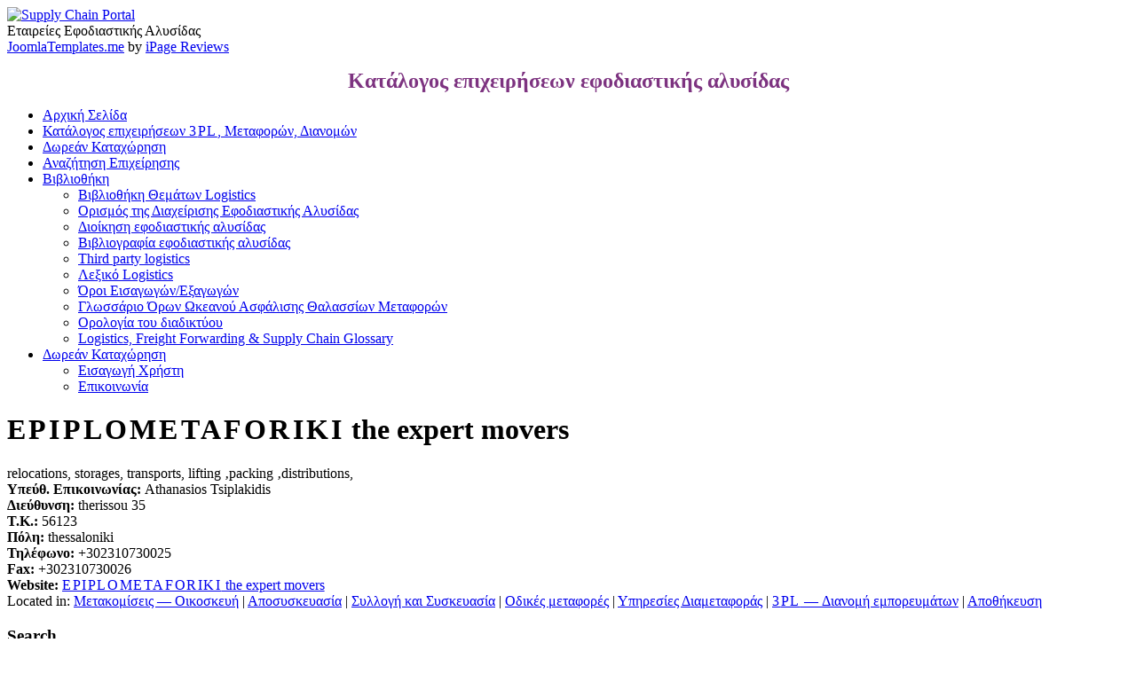

--- FILE ---
content_type: text/html; charset=utf-8
request_url: https://supplychain.gr/104-EPIPLOMETAFORIKI-the-expert-movers.html
body_size: 5600
content:












<!DOCTYPE html PUBLIC "-//W3C//DTD XHTML 1.0 Transitional//EN" "http://www.w3.org/TR/xhtml1/DTD/xhtml1-transitional.dtd">
<html xmlns="http://www.w3.org/1999/xhtml" xml:lang="el-gr" lang="el-gr" dir="ltr">
<head>
  <base href="https://supplychain.gr/104-EPIPLOMETAFORIKI-the-expert-movers.html" />
  <meta http-equiv="content-type" content="text/html; charset=utf-8" />
  <meta name="keywords" content="EPIPLOMETAFORIKI the expert movers, Athanasios Tsiplakidis, logistics, διανομή, διανομές, μεταφορές, 3pl, αποθήκευση, συσκευασία, προμήθειες, εφοδιαστική αλυσίδα, αποθήκες, cargo" />
  <meta name="description" content="EPIPLOMETAFORIKI the expert movers. Athanasios Tsiplakidis. We provide complete-ORGANISED BUT ALSO SIMPLE ECONOMIC work of transport from all Greece with shovel loader, experienced personnel, and always the more economic prices. We specialise themselves for 42 years and have collaborated with the bigger furnitures companys.HEADQUARTERS:(+30) 2310-73.00.25 . Κατάλογος επιχειρήσεων logistics, μεταφορών, αποθήκευσης, συσκευασίας, διανομής" />
  <meta name="generator" content="Joomla! - Open Source Content Management" />
  <title>EPIPLOMETAFORIKI the expert movers</title>
  <link href="/templates/clever/favicon.ico" rel="shortcut icon" type="image/vnd.microsoft.icon" />
  <link rel="stylesheet" href="https://supplychain.gr//plugins/system/truetypography/css/truetypography.css" type="text/css" />
  <script src="/media/system/js/mootools-core.js" type="text/javascript"></script>
  <script src="/media/system/js/core.js" type="text/javascript"></script>
  <script src="/media/system/js/mootools-more.js" type="text/javascript"></script>
  <script type="text/javascript">
window.addEvent('domready', function() {
			$$('.hasTip').each(function(el) {
				var title = el.get('title');
				if (title) {
					var parts = title.split('::', 2);
					el.store('tip:title', parts[0]);
					el.store('tip:text', parts[1]);
				}
			});
			var JTooltips = new Tips($$('.hasTip'), { maxTitleChars: 50, fixed: false});
		});
  </script>
  <!--  SobiPro Head Tags Output  -->
  <script type="text/javascript">/*
<![CDATA[*/ 
	var SobiProUrl = 'https://supplychain.gr/index.php?option=com_sobipro&task=%task%'; 
	var SobiProSection = 1; 
	var SPLiveSite = 'https://supplychain.gr/'; 
/*]]>*/
</script>
  <link rel="stylesheet" href="https://supplychain.gr/components/com_sobipro/var/css/7977089d5739a98bf70cd6afb953b708.css" type="text/css" />
  <script type="text/javascript" src="https://supplychain.gr/components/com_sobipro/var/js/3aaa7e62d078d297d275181a03847185.js"></script>
  <link href="https://supplychain.gr/104-EPIPLOMETAFORIKI-the-expert-movers.html" rel="canonical" />
  <script type="text/javascript" src="/index.php?option=com_sobipro&amp;task=txt.js&amp;tmpl=component"></script>
  <!--  SobiPro (4) Head Tags Output -->

<script src="http://ajax.googleapis.com/ajax/libs/jquery/1.8.3/jquery.min.js"></script>
<meta name="viewport" content="width=device-width" />
<link rel="stylesheet" href="/templates/clever/css/styles.css" type="text/css" />
<link rel="stylesheet" href="/templates/clever/css/bootstrap.min.css" type="text/css" />
<link rel="stylesheet" href="/templates/clever/css/font-awesome.min.css" type="text/css" />
<!-- Custom CSS For IE -->
<!--[if IE 7]><link rel="stylesheet" href="/templates/clever/css/font-awesome-ie7.min.css" type="text/css" /><![endif]-->
<!--[if lt IE 9]><script src="http://html5shim.googlecode.com/svn/trunk/html5.js"></script><script src="http://css3-mediaqueries-js.googlecode.com/svn/trunk/css3-mediaqueries.js"></script><![endif]-->
<!-- Custom CSS -->
<link href='http://fonts.googleapis.com/css?family=Pacifico' rel='stylesheet' type='text/css'>
<link href='http://fonts.googleapis.com/css?family=Sintony' rel='stylesheet' type='text/css'>
  <script type="text/javascript" src="/templates/clever/js/scroll.js"></script>
     <script async src="https://pagead2.googlesyndication.com/pagead/js/adsbygoogle.js?client=ca-pub-8840079198989758"
     crossorigin="anonymous"></script>
       <script async custom-element="amp-auto-ads"
        src="https://cdn.ampproject.org/v0/amp-auto-ads-0.1.js">
</script>

<script type='text/javascript'>
	var _gaq = _gaq || [];
	_gaq.push(['_setAccount', 'UA-599610-21']);
	_gaq.push(['_trackPageview']);
	(function() {
		var ga = document.createElement('script'); ga.type = 'text/javascript'; ga.async = true;
		ga.src = ('https:' == document.location.protocol ? 'https://ssl' : 'http://www') + '.google-analytics.com/ga.js';
		var s = document.getElementsByTagName('script')[0]; s.parentNode.insertBefore(ga, s);
	})();
</script>
</head>
<body class="background">
  <amp-auto-ads type="adsense"
        data-ad-client="ca-pub-8840079198989758">
</amp-auto-ads>
<div id="wrapper">
<div id="header-wrap" class="clr">
      <div id="header" class="container row clr">   
            <div id="logo" class="col span_4">
                                    <a href="/"><img src="/images/supplychain.jpg" alt="Supply Chain Portal" /></a>
                 
                                                <div id="site-description">Εταιρείες Εφοδιαστικής Αλυσίδας</div>
                  
            </div><!-- /logo -->
                      
<div id="social">
		</div>
      </div>
</div>
<div class="clever"><a target='_blank' title='Free Joomla Templates' href='http://joomlatemplates.me/'>Joom​laTem​plates​.me</a> by <a target='_blank' title='web hosting art' href='http://webhostart.com/'>iPage Reviews</a></div>
 
       
 
                
                <div id="user1-wrap"><div id="user1" class="container row clr">
              <div class="module   span_12 col clr">
	    <div class="module-body">
    	

<div class="custom"  >
	<p style="text-align: center;"><span style="font-size: 18pt; color: #7d3380;"><strong>Κατάλογος επιχειρήσεων εφοδιαστικής αλυσίδας</strong></span></p></div>
    </div>
</div>

            </div></div>
                            
<div id="box-wrap" class="container row clr">
  <div id="main-content" class="row span_12">
                                          <div id="leftbar-w" class="col span_3 clr">
                              <div id="sidebar">
                                  <div class="module _menu">
	    <div class="module-body">
    	
<ul class="menu ">
<li class="item-120 current active"><a href="/" ><span class="menutitle">Αρχική Σελίδα</span> <span class="menudesc"></span></a></li><li class="item-155"><a href="/κατάλογος-επιχειρήσεων-3pl,-μεταφορών,-διανομών.html" ><span class="menutitle">Κατάλογος επιχειρήσεων <span class="caps"><span class="numbers">3</span>PL</span>, Μεταφορών, Διανομών </span> <span class="menudesc"></span></a></li><li class="item-170"><a href="/δωρεάν-καταχώρηση-επιχείρησης.html" ><span class="menutitle">Δωρεάν Καταχώρηση</span> <span class="menudesc"></span></a></li><li class="item-186"><a href="/αναζήτηση.html" ><span class="menutitle">Αναζήτηση Επιχείρησης</span> <span class="menudesc"></span></a></li><li class="item-218 deeper parent"><a href="/βιβλιοθήκη.html" ><span class="menutitle">Βιβλιοθήκη</span> <span class="menudesc"></span><i class="icon-angle-down"></i></a><ul class="sub-menu"><li class="item-544"><a href="/βιβλιοθήκη/βιβλιοθήκη-θεμάτων-logistics.html" ><span class="menutitle">Βιβλιοθήκη Θεμάτων Logis­tics</span> <span class="menudesc"></span></a></li><li class="item-293"><a href="/βιβλιοθήκη/ορισμός-της-διαχείρισης-εφοδιαστικής-αλυσίδας.html" ><span class="menutitle">Ορισμός της Διαχείρισης Εφοδιαστικής Αλυσίδας</span> <span class="menudesc"></span></a></li><li class="item-294"><a href="/βιβλιοθήκη/διοικηση-εφοδιαστικησ-αλυσιδασ.html" ><span class="menutitle">Διοίκηση εφοδιαστικής αλυσίδας</span> <span class="menudesc"></span></a></li><li class="item-315"><a href="/βιβλιοθήκη/βιβλιογραφια-εφοδιαστικησ-αλυσιδασ.html" ><span class="menutitle">Βιβλιογραφία εφοδιαστικής αλυσίδας</span> <span class="menudesc"></span></a></li><li class="item-295"><a href="/βιβλιοθήκη/third-party-logistics.html" ><span class="menutitle">Third party logis­tics</span> <span class="menudesc"></span></a></li><li class="item-193"><a href="/βιβλιοθήκη/γλωσσάρι-λεξικό-εφοδιαστικής-αλυσίδας.html" ><span class="menutitle">Λεξικό Logis­tics</span> <span class="menudesc"></span></a></li><li class="item-259"><a href="/βιβλιοθήκη/λεξικό-εισαγωγών-εξαγωγών.html" ><span class="menutitle">Όροι Εισαγωγών/​Εξαγωγών</span> <span class="menudesc"></span></a></li><li class="item-307"><a href="/βιβλιοθήκη/γλωσσάριο-όρων-ωκεανού-ασφάλισης-θαλασσίων-μεταφορών.html" ><span class="menutitle">Γλωσσάριο Όρων Ωκεανού Ασφάλισης Θαλασσίων Μεταφορών</span> <span class="menudesc"></span></a></li><li class="item-438"><a href="/βιβλιοθήκη/ορολογία-του-διαδικτύου.html" ><span class="menutitle">Ορολογία του διαδικτύου</span> <span class="menudesc"></span></a></li><li class="item-437"><a href="/βιβλιοθήκη/logistics,-freight-forwarding-supply-chain-glossary.html" ><span class="menutitle">Logis­tics, Freight For­ward­ing <span class="amp">&amp;</span> Sup­ply Chain Glos­sary</span> <span class="menudesc"></span></a></li></ul></li><li class="item-328 deeper parent"><a href="/δωρεάν-καταχώριση.html" ><span class="menutitle">Δωρεάν Καταχώρηση</span> <span class="menudesc"></span><i class="icon-angle-down"></i></a><ul class="sub-menu"><li class="item-135"><a href="/δωρεάν-καταχώριση/2011-06-08-20-42-3.html" ><span class="menutitle">Εισαγωγή Χρήστη</span> <span class="menudesc"></span></a></li><li class="item-114"><a href="/δωρεάν-καταχώριση/επικοινωνία.html" ><span class="menutitle">Επικοινωνία</span> <span class="menudesc"></span></a></li></ul></li></ul>
    </div>
</div>

                              </div>
                            </div>
                                                            <div id="post" class="col span_6 clr">
                                    <div id="comp-wrap">
                                        
<div id="system-message-container">
</div>
                                        
<!-- Start of SobiPro component-->
<div id="SobiPro">


<div class="SPDetails">
  <div></div>
  <div style="clear:both;"></div>
  <div class="SPDetailEntry">
    <h1 class="SPTitle"><span class="caps">EPI­PLOMETAFORIKI</span> the expert movers</h1>
    <div class="spFieldsData">
      <img class="spFieldsData field_company_logo" src="https://supplychain.gr/images/sobipro/entries/104/img_img_livreblanc-fond-en.jpg" alt="" style="float:right;" />
    </div>
    <div class="spFieldsData field_job_description">relo­ca­tions, stor­ages, trans­ports, lift­ing ‚pack­ing ‚distributions,</div>
    <div class="spFieldsData field_contact"><strong>Υπεύθ. Επικοινωνίας: </strong>Athana­sios Tsiplakidis</div>
    <div class="spFieldsData field_street"><strong>Διεύθυνση: </strong>theris­sou <span class="numbers">35</span></div>
    <div class="spFieldsData field_zip"><strong>Τ.Κ.: </strong><span class="numbers">56123</span></div>
    <div class="spFieldsData"><strong>Πόλη: </strong>thes­sa­loniki</div>
    <div class="spFieldsData field_phone"><strong>Τηλέφωνο: </strong>+<span class="numbers">302310730025</span></div>
    <div class="spFieldsData field_fax"><strong>Fax: </strong>+<span class="numbers">302310730026</span></div>
    <div class="spFieldsData">
      <strong>Web­site: </strong>
      <a href="http://www.epiplometaforiki.gr" class="spFieldsData field_website" target="_blank"><span class="caps">EPI­PLOMETAFORIKI</span> the expert movers</a>
    </div>
    <div class="spFieldsData"></div>
    <div class="spEntryCats">Located in: <a href="/66-&#x39C;&#x3B5;&#x3C4;&#x3B1;&#x3BA;&#x3BF;&#x3BC;&#x3AF;&#x3C3;&#x3B5;&#x3B9;&#x3C2;-&#x39F;&#x3B9;&#x3BA;&#x3BF;&#x3C3;&#x3BA;&#x3B5;&#x3C5;&#x3AE;.html">Μετακομίσεις — Οικοσκευή</a> | <a href="/70-&#x391;&#x3C0;&#x3BF;&#x3C3;&#x3C5;&#x3C3;&#x3BA;&#x3B5;&#x3C5;&#x3B1;&#x3C3;&#x3AF;&#x3B1;.html">Αποσυσκευασία</a> | <a href="/19-&#x3A3;&#x3C5;&#x3BB;&#x3BB;&#x3BF;&#x3B3;&#x3AE;-&#x3BA;&#x3B1;&#x3B9;-&#x3A3;&#x3C5;&#x3C3;&#x3BA;&#x3B5;&#x3C5;&#x3B1;&#x3C3;&#x3AF;&#x3B1;.html">Συλλογή και Συσκευασία</a> | <a href="/55-&#x39F;&#x3B4;&#x3B9;&#x3BA;&#x3AD;&#x3C2;-&#x3BC;&#x3B5;&#x3C4;&#x3B1;&#x3C6;&#x3BF;&#x3C1;&#x3AD;&#x3C2;.html">Οδικές μεταφορές</a> | <a href="/64-&#x3A5;&#x3C0;&#x3B7;&#x3C1;&#x3B5;&#x3C3;&#x3AF;&#x3B5;&#x3C2;-&#x394;&#x3B9;&#x3B1;&#x3BC;&#x3B5;&#x3C4;&#x3B1;&#x3C6;&#x3BF;&#x3C1;&#x3AC;&#x3C2;.html">Υπηρεσίες Διαμεταφοράς</a> | <a href="/3-3PL-&#x394;&#x3B9;&#x3B1;&#x3BD;&#x3BF;&#x3BC;&#x3AE;-&#x3B5;&#x3BC;&#x3C0;&#x3BF;&#x3C1;&#x3B5;&#x3C5;&#x3BC;&#x3AC;&#x3C4;&#x3C9;&#x3BD;.html"><span class="caps"><span class="numbers">3</span>PL</span> — Διανομή εμπορευμάτων</a> | <a href="/5-&#x391;&#x3C0;&#x3BF;&#x3B8;&#x3AE;&#x3BA;&#x3B5;&#x3C5;&#x3C3;&#x3B7;.html">Αποθήκευση</a></div>
  </div>
  <div style="clear:both;"></div>
</div>

</div>
<!-- End of SobiPro component Copyright (C) 2012 Sigsiu.NET GmbH -->
<script type="text/javascript">SobiPro.Ready();</script>
                                    </div>
                                </div>
                                          <div id="rightbar-w" class="col span_3 clr">
                              <div id="sidebar">
                                  <div class="module ">
	    	<h3 class="module-title">Search</h3>
        <div class="module-body">
    	<div class="search ">
    <form action="/" method="post" class="form-inline">
    		<input name="searchword" id="mod-search-searchword" maxlength="20"  class="inputbox search-query" type="text" size="20" value="Search . . . . "  onblur="if (this.value=='') this.value='Search . . . . ';" onfocus="if (this.value=='Search . . . . ') this.value='';" />    	<input type="hidden" name="task" value="search" />
    	<input type="hidden" name="option" value="com_search" />
    	<input type="hidden" name="Itemid" value="120" />
    </form>
</div>
    </div>
</div>
<div class="module ">
	    	<h3 class="module-title">Νέες καταχωρήσεις</h3>
        <div class="module-body">
    	
<ul >
  <li>
    <a href="/239-&#x392;&#x3B9;&#x3B2;&#x3BB;&#x3B9;&#x3BF;&#x3B8;&#x3AE;&#x3BA;&#x3B7;-CO-&#x3A7;&#x3C1;&#x3AE;&#x3C3;&#x3B9;&#x3BC;&#x3B5;&#x3C2;-&#x3C0;&#x3BB;&#x3B7;&#x3C1;&#x3BF;&#x3C6;&#x3BF;&#x3C1;&#x3AF;&#x3B5;&#x3C2;-&#x3BA;&#x3B1;&#x3B9;-&#x394;&#x3B5;&#x3B4;&#x3BF;&#x3BC;&#x3AD;&#x3BD;&#x3B1;-&#x394;&#x3B9;&#x3BF;&#x3BE;&#x3B5;&#x3B9;&#x3B4;&#x3AF;&#x3BF;&#x3C5;-&#x3C4;&#x3BF;&#x3C5;-&#x386;&#x3BD;&#x3B8;&#x3C1;&#x3B1;&#x3BA;&#x3B1;.html">Βιβλιοθήκη CO₂: Χρήσιμες πληροφορίες και Δεδομένα Διοξειδίου του Άνθρακα</a>
  </li>
  <li>
    <a href="/238-Cyprus-Global-Logistics.html">Cyprus Global Logis­tics</a>
  </li>
  <li>
    <a href="/237-CFS-Hellas.html"><span class="caps">CFS</span> Hel­las</a>
  </li>
</ul>
    </div>
</div>
<div class="module ">
	    <div class="module-body">
    	

<div class="custom"  >
	<script async src="https://pagead2.googlesyndication.com/pagead/js/adsbygoogle.js?client=ca-pub-8840079198989758"
     crossorigin="anonymous"></script>
<!-- καθετη 2025 -->
<ins class="adsbygoogle"
     style="display:block"
     data-ad-client="ca-pub-8840079198989758"
     data-ad-slot="3914264973"
     data-ad-format="auto"
     data-full-width-responsive="true"></ins>
<script>
     (adsbygoogle = window.adsbygoogle || []).push({});
</script></div>
    </div>
</div>
<div class="module ">
	    <div class="module-body">
    	
<div class="yiannistaos" style="color:#000000; text-align:left; font-size:100%; font-weight:bold;">Τετάρτη, <span class="numbers">14</span> Ιανουαρίου <span class="numbers">2026</span> <span class="numbers">15</span>:<span class="numbers">50</span></div>    </div>
</div>
<div class="module sch-vmenu">
	    	<h3 class="module-title">Πληροφορίες</h3>
        <div class="module-body">
    	
<ul class="menu sch-vmenu">
<li class="item-196"><a href="/χρήσιμα-τηλέφωνα.html" ><span class="menutitle">Χρήσιμα τηλέφωνα</span> <span class="menudesc"></span></a></li><li class="item-596"><a href="/χρήσιμα-τηλέφωνα-2.html" ><span class="menutitle">Ψηφιακές Υπηρεσίες της Ελληνικής Κυβέρνησης</span> <span class="menudesc"></span></a></li><li class="item-486"><a href="/επαγγελματικά-επιμελητήρια.html" ><span class="menutitle">Επαγγελματικά Επιμελητήρια</span> <span class="menudesc"></span></a></li></ul>
    </div>
</div>
<div class="module sch-vmenu">
	    	<h3 class="module-title">Εργαλεία</h3>
        <div class="module-body">
    	
<ul class="menu sch-vmenu">
<li class="item-232"><a href="/measure-converter.html" ><span class="menutitle">Μετατροπή μονάδων</span> <span class="menudesc"></span></a></li><li class="item-352"><a href="/υπολογισμός-δόσεων-δανείου.html" ><span class="menutitle">Υπολογισμός Δόσεων Δανείου</span> <span class="menudesc"></span></a></li><li class="item-216"><a href="/αριθμομηχανή.html" ><span class="menutitle">Αριθμομηχανή</span> <span class="menudesc"></span></a></li></ul>
    </div>
</div>

                              </div>
                            </div>
                              </div>
</div>

            
<div id="footer-wrap"  class="container row clr" >
                            <div id="footer-nav">           
        
<ul class="menu flat">
<li class="item-192"><a href="/?Itemid=192" ><span class="menutitle">Χάρτης ιστοτόπου</span> <span class="menudesc"></span></a></li><li class="item-110"><a href="/σχετικά_με_εμάς.html" ><span class="menutitle">Εταιρικό προφίλ</span> <span class="menudesc"></span></a></li><li class="item-231"><a href="/επικοινωνήστε-μαζίμας.html" ><span class="menutitle">Επικοινωνήστε μαζί μας</span> <span class="menudesc"></span></a></li><li class="item-144"><a href="/πληροφορίες-για-διαφημιζόμενους.html" ><span class="menutitle">Πληροφορίες για διαφημιζόμενους</span> <span class="menudesc"></span></a></li></ul>

            </div>
                        
</div>
</div>
  
  
</body>
</html>

--- FILE ---
content_type: text/html; charset=utf-8
request_url: https://www.google.com/recaptcha/api2/aframe
body_size: 250
content:
<!DOCTYPE HTML><html><head><meta http-equiv="content-type" content="text/html; charset=UTF-8"></head><body><script nonce="_ypqUR871CNWh_ktdNJkMg">/** Anti-fraud and anti-abuse applications only. See google.com/recaptcha */ try{var clients={'sodar':'https://pagead2.googlesyndication.com/pagead/sodar?'};window.addEventListener("message",function(a){try{if(a.source===window.parent){var b=JSON.parse(a.data);var c=clients[b['id']];if(c){var d=document.createElement('img');d.src=c+b['params']+'&rc='+(localStorage.getItem("rc::a")?sessionStorage.getItem("rc::b"):"");window.document.body.appendChild(d);sessionStorage.setItem("rc::e",parseInt(sessionStorage.getItem("rc::e")||0)+1);localStorage.setItem("rc::h",'1768398764440');}}}catch(b){}});window.parent.postMessage("_grecaptcha_ready", "*");}catch(b){}</script></body></html>

--- FILE ---
content_type: text/css
request_url: https://supplychain.gr//plugins/system/truetypography/css/truetypography.css
body_size: 164
content:
sup {
    font-size: 75%;
    line-height: 100%;
    vertical-align: 57%;
}

sub {
    font-size: 75%;
    line-height: 100%;
    vertical-align: -10%;
}

.caps {
    letter-spacing: 0.1em;
}

.quo {
    margin-left: -0.16em;
    width: 0.16em;    
}

.dquo {
    margin-left: -0.33em;
    width: 0.33em;
}

--- FILE ---
content_type: text/javascript
request_url: https://supplychain.gr/index.php?option=com_sobipro&task=txt.js&tmpl=component
body_size: 626
content:
SobiPro.setLang( {"PLEASE_FILL_IN_ALL_REQUIRED_FIELDS":"\u03a0\u03b1\u03c1\u03b1\u03ba\u03b1\u03bb\u03bf\u03cd\u03bc\u03b5 \u03c3\u03c5\u03bc\u03c0\u03bb\u03b7\u03c1\u03ce\u03c3\u03c4\u03b5 \u03cc\u03bb\u03b1 \u03c4\u03b1 \u03b1\u03c0\u03b1\u03b9\u03c4\u03bf\u03cd\u03bc\u03b5\u03bd\u03b1 \u03c0\u03b5\u03b4\u03af\u03b1","ADD_ENTRY_FIELD_REQUIRED":"\u03a4\u03bf $field \u03b5\u03af\u03bd\u03b1\u03b9 \u03c5\u03c0\u03bf\u03c7\u03c1\u03b5\u03c9\u03c4\u03b9\u03ba\u03cc. \u03a0\u03b1\u03c1\u03b1\u03ba\u03b1\u03bb\u03bf\u03cd\u03bc\u03b5 \u03c3\u03c5\u03bc\u03c0\u03bb\u03b7\u03c1\u03ce\u03c3\u03c4\u03b5 \u03cc\u03bb\u03b1 \u03c4\u03b1 \u03b1\u03c0\u03b1\u03b9\u03c4\u03bf\u03cd\u03bc\u03b5\u03bd\u03b1 \u03c0\u03b5\u03b4\u03af\u03b1.","RED_HIGHLIGHTED_FIELD":"\u03a4\u03bf \u03c0\u03b5\u03b4\u03af\u03bf \u03bc\u03b5 \u03ba\u03cc\u03ba\u03ba\u03b9\u03bd\u03b7 \u03b5\u03c0\u03b9\u03c3\u03ae\u03bc\u03b1\u03bd\u03c3\u03b7","CONNECTION_TIMED_OUT":"\u03a4\u03bf \u03c7\u03c1\u03bf\u03bd\u03b9\u03ba\u03cc \u03cc\u03c1\u03b9\u03bf \u03c3\u03cd\u03bd\u03b4\u03b5\u03c3\u03b7\u03c2 \u03ad\u03bb\u03b7\u03be\u03b5.","DONE":"\u0388\u03c4\u03bf\u03b9\u03bc\u03bf","PLEASE_SELECT_CATEGORY_YOU_WANT_TO_ADD_IN_THE_TREE_FIRST":"\u03a0\u03b1\u03c1\u03b1\u03ba\u03b1\u03bb\u03bf\u03cd\u03bc\u03b5 \u03b5\u03c0\u03b9\u03bb\u03ad\u03be\u03c4\u03b5 \u03c4\u03b7\u03bd \u03ba\u03b1\u03c4\u03b7\u03b3\u03bf\u03c1\u03af\u03b1 \u03c0\u03bf\u03c5 \u03b8\u03ad\u03bb\u03b5\u03c4\u03b5 \u03bd\u03b1 \u03c0\u03c1\u03bf\u03c3\u03b8\u03ad\u03c3\u03b5\u03c4\u03b5 \u03c0\u03c1\u03ce\u03c4\u03b1 \u03b1\u03c0\u03cc \u03c4\u03bf \u03b4\u03ad\u03bd\u03c4\u03c1\u03bf \u03ba\u03b1\u03c4\u03b7\u03b3\u03bf\u03c1\u03b9\u03ce\u03bd","THIS_CATEGORY_HAS_BEEN_ALREADY_ADDED":"\u0391\u03c5\u03c4\u03ae \u03b7 \u03ba\u03b1\u03c4\u03b7\u03b3\u03bf\u03c1\u03af\u03b1 \u03ad\u03c7\u03b5\u03b9 \u03ae\u03b4\u03b7 \u03c0\u03c1\u03bf\u03c3\u03c4\u03b5\u03b8\u03b5\u03af.","SELECT_CATEGORIES":"\u0395\u03c0\u03b9\u03bb\u03bf\u03b3\u03ae \u03ba\u03b1\u03c4\u03b7\u03b3\u03bf\u03c1\u03b9\u03ce\u03bd","FD_TEXTAREA_LIMIT":"\u039c\u03c0\u03bf\u03c1\u03b5\u03af\u03c4\u03b5 \u03bd\u03b1 \u03b5\u03b9\u03c3\u03ac\u03b3\u03b5\u03c4\u03b5 \u03c4\u03bf \u03b1\u03bd\u03ce\u03c4\u03b5\u03c1\u03bf var:[max_length] \u03c7\u03b1\u03c1\u03b1\u03ba\u03c4\u03ae\u03c1\u03b5\u03c2 \u03c3\u03b5 \u03b1\u03c5\u03c4\u03cc \u03c4\u03bf \u03c0\u03b5\u03b4\u03af\u03bf."} );